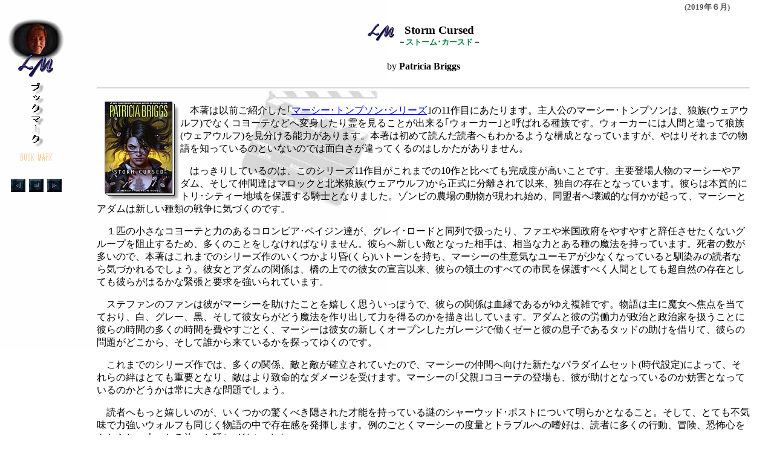

--- FILE ---
content_type: text/html
request_url: http://www.cybersaizensen.com/book/2019/b06.html
body_size: 3409
content:
<html>
<head>
<meta http-equiv="Content-Type" content="text/html; charset=shift_jis">
<title>Book Mark, Storm Cursed</title>
<meta name="keywords" content="パトリシア・ブリッグス,ストーム・カースド,書評,ブックマーク">
<style type="text/css">
body {background-image: url("../../images/bgaction.jpg");
background-repeat: no-repeat;
background-attachment: fixed;}
</style>
<script>
function getAppVersion(){
appname=navigator.appName;
appversion=navigator.appVersion;
majorver=appversion.substring(0, 1); 
if ( (appname == "Netscape") && ( majorver >= 3 ) ) return 1;
if ( (appname == "Microsoft Internet Explorer") && (majorver >= 4) ) return 1;
return 0;}
function swtch(num, imgname){
if (getAppVersion())
imgname.src=img[num].src;}
imgsrc=new Array();
imgsrc[0]="../../images/btprev_u.jpg";
imgsrc[1]="../../images/btprev_y.jpg";
imgsrc[2]="../../images/btindx_u.jpg";
imgsrc[3]="../../images/btindx_y.jpg";
imgsrc[4]="../../images/btnext_u.jpg";
imgsrc[5]="../../images/btnext_y.jpg";
imgsrc[6]="../../images/btn_b1.gif";
imgsrc[7]="../../images/btn_b1l.gif";
imgsrc[8]="../../images/btn_b2.gif";
imgsrc[9]="../../images/btn_b2l.gif";
imgsrc[10]="../../images/btn_b3.gif";
imgsrc[10]="../../images/btn_b3l.gif";
if (getAppVersion()){
img=new Array();
for (i=0; i < imgsrc.length; i++){
img[i]=new Image();
img[i].src=imgsrc[i];}}
</script>
</head>
<body topmargin=0 leftmargin=0 rightmargin=0 bottommargin=0>

<table border=0 cellpadding=0 cellspacing=0 width=100% height=100%><tr><td width=120 align=center valign=top>
<table border=0 cellpadding=0 cellspacing=0><tr><td><br><img src="../../images/mgbookbn.gif" vspace=10></td></tr>
<tr><th><br><img name="Previous" src="../../images/btprev_u.jpg" border=0 usemap=#Previous><img name="Archives" src="../../images/btindx_u.jpg" border=0 hspace=6 usemap=#Archives><img name="Next" src="../../images/btnext_u.jpg" border=0 usemap=#Next><br>
&nbsp;</th></tr></table>

<map name="Previous"><area coords="0,0,23,21" href="b05.html" target=_top onMouseOver='swtch(1,Previous);self.status="５月号ブックマークへ戻ります";return true' onMouseOut='swtch(0,Previous);self.status="";return true' alt="5月号ﾌﾞｯｸﾏｰｸ"></map>
<map name="Archives"><area coords="0,0,23,21" href="../bookmk19.html" target=_top onMouseOver='swtch(3,Archives);self.status="バックナンバー目次へ移動します";return true' onMouseOut='swtch(2,Archives);self.status="";return true' alt="ﾊﾞｯｸﾅﾝﾊﾞｰ目次"></map>
<map name="Next"><area coords="0,0,23,21" href="../2019/b07.html" target=_top onMouseOver='swtch(5,Next);self.status="７月号ブックマークへ進みます";return true' onMouseOut='swtch(4,Next);self.status="";return true' alt="7月号ﾌﾞｯｸﾏｰｸ"></map></td>

<td valign=top><blockquote><center><table align=right><td><font size=2 color=#555555><b>(2019年６月)&nbsp;&nbsp;&nbsp;&nbsp;&nbsp;&nbsp;&nbsp;&nbsp;&nbsp;&nbsp;</b></font></td></table><br><br>

<font size=3><table><td valign=top><img src="../../images/bannmyb.gif"></td>
<td align=center><h3>Storm Cursed<br>
<font size=2>－<font color=#008040>ストーム･カースド</font>－</font></h3></td></table>
by <b>Patricia Briggs</b></center><br>

<hr size=2>
<table border=0 cellpadding=12 align=left><td background="../../images/shadow_b.gif">
<a href="../gopi_19.html" target=_top><img src="../cover/stormcur.jpg" border=0 alt="表紙から書評を選ぶ時はここをｸﾘｯｸして下さい"></a></td></table><br>

　本著は以前ご紹介した｢<a href="../2013/b04.html" target=_top>マーシー･トンプソン･シリーズ</a>｣の11作目にあたります。主人公のマーシー･トンプソンは、狼族(ウェアウルフ)でなくコヨーテなどへ変身したり霊を見ることが出来る｢ウォーカー｣と呼ばれる種族です。ウォーカーには人間と違って狼族(ウェアウルフ)を見分ける能力があります。本著は初めて読んだ読者へもわかるような構成となっていますが、やはりそれまでの物語を知っているのといないのでは面白さが違ってくるのはしかたがありません。<p>

　はっきりしているのは、このシリーズ11作目がこれまでの10作と比べても完成度が高いことです。主要登場人物のマーシーやアダム、そして仲間達はマロックと北米狼族(ウェアウルフ)から正式に分離されて以来、独自の存在となっています。彼らは本質的にトリ･シティー地域を保護する騎士となりました。ゾンビの農場の動物が現われ始め、同盟者へ壊滅的な何かが起って、マーシーとアダムは新しい種類の戦争に気づくのです。<p>

　１匹の小さなコヨーテと力のあるコロンビア･ベイジン達が、グレイ･ロードと同列で扱ったり、ファエや米国政府をやすやすと辞任させたくないグループを阻止するため、多くのことをしなければなりません。彼らへ新しい敵となった相手は、相当な力とある種の魔法を持っています。死者の数が多いので、本著はこれまでのシリーズ作のいくつかより昏(くら)いトーンを持ち、マーシーの生意気なユーモアが少なくなっていると馴染みの読者なら気づかれるでしょう。彼女とアダムの関係は、橋の上での彼女の宣言以来、彼らの領土のすべての市民を保護すべく人間としても超自然の存在としても彼らがはるかな緊張と要求を強いられています。<p>

　ステファンのファンは彼がマーシーを助けたことを嬉しく思ういっぽうで、彼らの関係は血縁であるがゆえ複雑です。物語は主に魔女へ焦点を当てており、白、グレー、黒、そして彼女らがどう魔法を作り出して力を得るのかを描き出しています。アダムと彼の労働力が政治と政治家を扱うことに彼らの時間の多くの時間を費やすごとく、マーシーは彼女の新しくオープンしたガレージで働くゼーと彼の息子であるタッドの助けを借りて、彼らの問題がどこから、そして誰から来ているかを探ってゆくのです。<p>

　これまでのシリーズ作では、多くの関係、敵と敵が確立されていたので、マーシーの仲間へ向けた新たなパラダイムセット(時代設定)によって、それらの絆はとても重要となり、敵はより致命的なダメージを受けます。マーシーの｢父親｣コヨーテの登場も、彼が助けとなっているのか妨害となっているのかどうかは常に大きな問題でしょう。<p>

　読者へもっと嬉しいのが、いくつかの驚くべき隠された才能を持っている謎のシャーウッド･ポストについて明らかとなること。そして、とても不気味で力強いウォルフも同じく物語の中で存在感を発揮します。例のごとくマーシーの度量とトラブルへの嗜好は、読者に多くの行動、冒険、恐怖心をもたらし、大いなる旅へと誘(いざな)います。<p>

<center><hr size=2>
<font size=1><a href="b05.html" target=_top>[ブックマーク先月号]</a>　<a href="../bookmk19.html" target=_top>[バックナンバー目次]</a>　<a href="../../index.html" target=_top>[ホームページ]</a>　<a href="../2019/b07.html" target=_top>[ブックマーク来月号]</a></font><br><br><br>
<font color=#555555><b>(2019年６月)</b></font><br><br>

<font size=2 face="Times New Roman">Copyright (C) 2019 by Yasukazu Yokoi. All Rights Reserved.<br>
<img src="../../images/space2x2.gif" vspace=2></font></center></font></blockquote></td></tr>

<tr width=100% height=44><td colspan=2 background="../../texture/marble52.jpg">
<img src="../../images/space2x2.gif" vspace=2><br>
<table border=0 cellpadding=0 cellspacing=0 width=100% valign=center><td align=center><img name="NewInfo" src="../../images/btn_b1.gif" border=0 usemap=#NewInfo>
<img name="Home" src="../../images/btn_b2.gif" border=0 hspace=20 usemap=#Home>
<img name="SiteMap" src="../../images/btn_b3.gif" border=0 usemap=#SiteMap></td></table>

<map name="NewInfo"><area coords="0,0,119,29" href="../../newinfo.html" target=_top onMouseOver='swtch(11,NewInfo)' onMouseOut='swtch(10,NewInfo)' alt="ｻｲﾄの最新情報"></map>
<map name="Home"><area coords="0,0,119,29" href="../../index.html" target=_top onMouseOver='swtch(13,Home)' onMouseOut='swtch(12,Home)' alt="ﾎ=ﾑﾍﾟｰｼﾞ"></map>
<map name="SiteMap"><area coords="0,0,119,29" href="../../hljmap.html" target=_top onMouseOver='swtch(15,SiteMap)' onMouseOut='swtch(14,SiteMap)' alt="ｻｲﾄﾏｯﾌﾟ"></map></tr></td></table>

</body>
</html>
